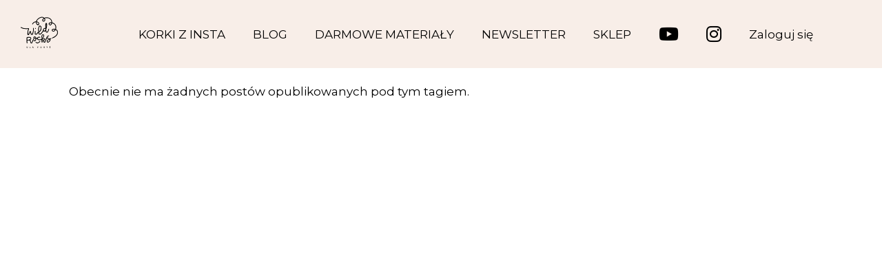

--- FILE ---
content_type: text/css
request_url: https://korkizinsta.pl/wp-content/uploads/elementor/css/post-11945.css?ver=1769701756
body_size: 484
content:
.elementor-11945 .elementor-element.elementor-element-c89661a > .elementor-container > .elementor-column > .elementor-widget-wrap{align-content:center;align-items:center;}.elementor-11945 .elementor-element.elementor-element-c89661a:not(.elementor-motion-effects-element-type-background), .elementor-11945 .elementor-element.elementor-element-c89661a > .elementor-motion-effects-container > .elementor-motion-effects-layer{background-color:#F8EEE8;}.elementor-11945 .elementor-element.elementor-element-c89661a{transition:background 0.3s, border 0.3s, border-radius 0.3s, box-shadow 0.3s;}.elementor-11945 .elementor-element.elementor-element-c89661a > .elementor-background-overlay{transition:background 0.3s, border-radius 0.3s, opacity 0.3s;}.elementor-widget-nav-menu .elementor-nav-menu--main .elementor-item{color:var( --e-global-color-text );fill:var( --e-global-color-text );}.elementor-widget-nav-menu .elementor-nav-menu--main .elementor-item:hover,
					.elementor-widget-nav-menu .elementor-nav-menu--main .elementor-item.elementor-item-active,
					.elementor-widget-nav-menu .elementor-nav-menu--main .elementor-item.highlighted,
					.elementor-widget-nav-menu .elementor-nav-menu--main .elementor-item:focus{color:var( --e-global-color-accent );fill:var( --e-global-color-accent );}.elementor-widget-nav-menu .elementor-nav-menu--main:not(.e--pointer-framed) .elementor-item:before,
					.elementor-widget-nav-menu .elementor-nav-menu--main:not(.e--pointer-framed) .elementor-item:after{background-color:var( --e-global-color-accent );}.elementor-widget-nav-menu .e--pointer-framed .elementor-item:before,
					.elementor-widget-nav-menu .e--pointer-framed .elementor-item:after{border-color:var( --e-global-color-accent );}.elementor-widget-nav-menu{--e-nav-menu-divider-color:var( --e-global-color-text );}.elementor-11945 .elementor-element.elementor-element-ab04342 .elementor-menu-toggle{margin-left:auto;}.elementor-11945 .elementor-element.elementor-element-ab04342 .elementor-nav-menu--main .elementor-item{color:var( --e-global-color-c686a6f );fill:var( --e-global-color-c686a6f );}.elementor-11945 .elementor-element.elementor-element-ab04342 .elementor-nav-menu--main .elementor-item:hover,
					.elementor-11945 .elementor-element.elementor-element-ab04342 .elementor-nav-menu--main .elementor-item.elementor-item-active,
					.elementor-11945 .elementor-element.elementor-element-ab04342 .elementor-nav-menu--main .elementor-item.highlighted,
					.elementor-11945 .elementor-element.elementor-element-ab04342 .elementor-nav-menu--main .elementor-item:focus{color:var( --e-global-color-cca0947 );fill:var( --e-global-color-cca0947 );}.elementor-11945 .elementor-element.elementor-element-ab04342 .elementor-nav-menu--dropdown{background-color:#F8EEE8;}@media(max-width:1024px){.elementor-11945 .elementor-element.elementor-element-38307aa > .elementor-element-populated{padding:20px 20px 0px 0px;}}@media(min-width:768px){.elementor-11945 .elementor-element.elementor-element-9b75f52{width:20%;}.elementor-11945 .elementor-element.elementor-element-38307aa{width:80%;}}@media(max-width:767px){.elementor-11945 .elementor-element.elementor-element-9b75f52{width:30%;}.elementor-11945 .elementor-element.elementor-element-38307aa{width:70%;}}

--- FILE ---
content_type: text/css
request_url: https://korkizinsta.pl/wp-content/uploads/elementor/css/post-1739.css?ver=1769701756
body_size: 391
content:
.elementor-kit-1739{--e-global-color-primary:#6EC1E4;--e-global-color-secondary:#54595F;--e-global-color-text:#7A7A7A;--e-global-color-accent:#61CE70;--e-global-color-cca0947:#FC611F;--e-global-color-d4b46bf:#8C1C14;--e-global-color-8c3a98e:#F8EEE8;--e-global-color-59426e0:#F2C6C3;--e-global-color-e7ddf46:#E87D87;--e-global-color-c686a6f:#000000;--e-global-color-81efdf4:#FFFFFF;--e-global-typography-primary-font-family:"Roboto";--e-global-typography-primary-font-weight:600;--e-global-typography-secondary-font-family:"Roboto Slab";--e-global-typography-secondary-font-weight:400;--e-global-typography-text-font-family:"Roboto";--e-global-typography-text-font-weight:400;--e-global-typography-accent-font-family:"Roboto";--e-global-typography-accent-font-weight:500;}.elementor-kit-1739 e-page-transition{background-color:#FFBC7D;}.elementor-section.elementor-section-boxed > .elementor-container{max-width:1200px;}.e-con{--container-max-width:1200px;}.elementor-widget:not(:last-child){margin-block-end:25px;}.elementor-element{--widgets-spacing:25px 25px;--widgets-spacing-row:25px;--widgets-spacing-column:25px;}{}h1.entry-title{display:var(--page-title-display);}@media(max-width:1024px){.elementor-section.elementor-section-boxed > .elementor-container{max-width:1024px;}.e-con{--container-max-width:1024px;}}@media(max-width:767px){.elementor-section.elementor-section-boxed > .elementor-container{max-width:910px;}.e-con{--container-max-width:910px;}}

--- FILE ---
content_type: text/css
request_url: https://korkizinsta.pl/wp-content/uploads/elementor/css/post-12048.css?ver=1769701781
body_size: 635
content:
.elementor-12048 .elementor-element.elementor-element-bd6dc65 > .elementor-container > .elementor-column > .elementor-widget-wrap{align-content:center;align-items:center;}.elementor-12048 .elementor-element.elementor-element-bd6dc65:not(.elementor-motion-effects-element-type-background), .elementor-12048 .elementor-element.elementor-element-bd6dc65 > .elementor-motion-effects-container > .elementor-motion-effects-layer{background-color:#F8EEE8;}.elementor-12048 .elementor-element.elementor-element-bd6dc65{transition:background 0.3s, border 0.3s, border-radius 0.3s, box-shadow 0.3s;}.elementor-12048 .elementor-element.elementor-element-bd6dc65 > .elementor-background-overlay{transition:background 0.3s, border-radius 0.3s, opacity 0.3s;}.elementor-bc-flex-widget .elementor-12048 .elementor-element.elementor-element-9c1bce5.elementor-column .elementor-widget-wrap{align-items:center;}.elementor-12048 .elementor-element.elementor-element-9c1bce5.elementor-column.elementor-element[data-element_type="column"] > .elementor-widget-wrap.elementor-element-populated{align-content:center;align-items:center;}.elementor-12048 .elementor-element.elementor-element-9c1bce5 > .elementor-element-populated{margin:0px 0px 0px 0px;--e-column-margin-right:0px;--e-column-margin-left:0px;}.elementor-bc-flex-widget .elementor-12048 .elementor-element.elementor-element-5dc4ec1.elementor-column .elementor-widget-wrap{align-items:center;}.elementor-12048 .elementor-element.elementor-element-5dc4ec1.elementor-column.elementor-element[data-element_type="column"] > .elementor-widget-wrap.elementor-element-populated{align-content:center;align-items:center;}.elementor-widget-nav-menu .elementor-nav-menu--main .elementor-item{color:var( --e-global-color-text );fill:var( --e-global-color-text );}.elementor-widget-nav-menu .elementor-nav-menu--main .elementor-item:hover,
					.elementor-widget-nav-menu .elementor-nav-menu--main .elementor-item.elementor-item-active,
					.elementor-widget-nav-menu .elementor-nav-menu--main .elementor-item.highlighted,
					.elementor-widget-nav-menu .elementor-nav-menu--main .elementor-item:focus{color:var( --e-global-color-accent );fill:var( --e-global-color-accent );}.elementor-widget-nav-menu .elementor-nav-menu--main:not(.e--pointer-framed) .elementor-item:before,
					.elementor-widget-nav-menu .elementor-nav-menu--main:not(.e--pointer-framed) .elementor-item:after{background-color:var( --e-global-color-accent );}.elementor-widget-nav-menu .e--pointer-framed .elementor-item:before,
					.elementor-widget-nav-menu .e--pointer-framed .elementor-item:after{border-color:var( --e-global-color-accent );}.elementor-widget-nav-menu{--e-nav-menu-divider-color:var( --e-global-color-text );}.elementor-12048 .elementor-element.elementor-element-13bec50 .elementor-menu-toggle{margin-left:auto;}.elementor-12048 .elementor-element.elementor-element-13bec50 .elementor-nav-menu--main .elementor-item{color:var( --e-global-color-c686a6f );fill:var( --e-global-color-c686a6f );}.elementor-12048 .elementor-element.elementor-element-13bec50 .elementor-nav-menu--main .elementor-item:hover,
					.elementor-12048 .elementor-element.elementor-element-13bec50 .elementor-nav-menu--main .elementor-item.elementor-item-active,
					.elementor-12048 .elementor-element.elementor-element-13bec50 .elementor-nav-menu--main .elementor-item.highlighted,
					.elementor-12048 .elementor-element.elementor-element-13bec50 .elementor-nav-menu--main .elementor-item:focus{color:var( --e-global-color-cca0947 );fill:var( --e-global-color-cca0947 );}.elementor-12048 .elementor-element.elementor-element-13bec50 .elementor-nav-menu--dropdown{background-color:#F8EEE8;}.elementor-theme-builder-content-area{height:400px;}.elementor-location-header:before, .elementor-location-footer:before{content:"";display:table;clear:both;}@media(max-width:1024px){.elementor-12048 .elementor-element.elementor-element-5dc4ec1 > .elementor-element-populated{padding:20px 20px 0px 0px;}}@media(min-width:768px){.elementor-12048 .elementor-element.elementor-element-9c1bce5{width:10%;}.elementor-12048 .elementor-element.elementor-element-5dc4ec1{width:90%;}}@media(max-width:767px){.elementor-12048 .elementor-element.elementor-element-9c1bce5{width:30%;}.elementor-12048 .elementor-element.elementor-element-5dc4ec1{width:70%;}}